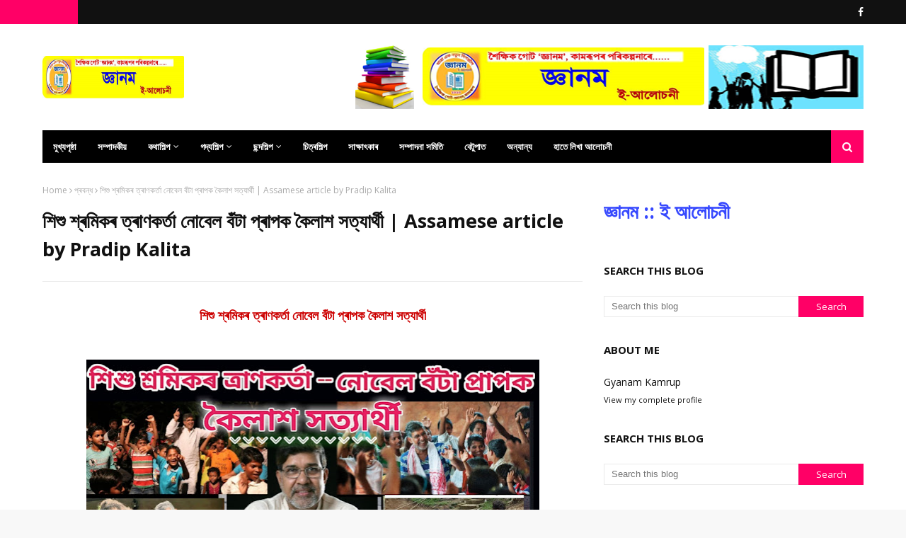

--- FILE ---
content_type: text/html; charset=UTF-8
request_url: https://www.gyanamkamrup.in/b/stats?style=BLACK_TRANSPARENT&timeRange=ALL_TIME&token=APq4FmD9Qn8nrjGoF_Zw9LT5QHwVR8jVMWVM1wK5E3BIGYRS9ssTWUzEcdgod9w-mZAXuzxh-vvrlsNKmvDpiiMMlfEWclhzTA
body_size: 33
content:
{"total":821446,"sparklineOptions":{"backgroundColor":{"fillOpacity":0.1,"fill":"#000000"},"series":[{"areaOpacity":0.3,"color":"#202020"}]},"sparklineData":[[0,100],[1,13],[2,16],[3,13],[4,12],[5,16],[6,17],[7,20],[8,29],[9,12],[10,14],[11,15],[12,11],[13,15],[14,17],[15,15],[16,22],[17,21],[18,16],[19,18],[20,16],[21,16],[22,20],[23,14],[24,10],[25,16],[26,17],[27,20],[28,17],[29,19]],"nextTickMs":87804}

--- FILE ---
content_type: text/javascript; charset=UTF-8
request_url: https://www.gyanamkamrup.in/feeds/posts/default/-/%E0%A6%AC%E0%A6%BF%E0%A6%A6%E0%A7%8D%E0%A6%AF%E0%A6%BE%E0%A7%B0%E0%A7%8D%E0%A6%A5%E0%A7%80%E0%A7%B0%20%E0%A6%AE%E0%A6%A8%E0%A7%B0%20%E0%A6%AC%E0%A6%A4%E0%A7%B0%E0%A6%BE?alt=json-in-script&max-results=2&callback=jQuery1124010970106344547248_1768751642319&_=1768751642320
body_size: 6135
content:
// API callback
jQuery1124010970106344547248_1768751642319({"version":"1.0","encoding":"UTF-8","feed":{"xmlns":"http://www.w3.org/2005/Atom","xmlns$openSearch":"http://a9.com/-/spec/opensearchrss/1.0/","xmlns$blogger":"http://schemas.google.com/blogger/2008","xmlns$georss":"http://www.georss.org/georss","xmlns$gd":"http://schemas.google.com/g/2005","xmlns$thr":"http://purl.org/syndication/thread/1.0","id":{"$t":"tag:blogger.com,1999:blog-2878197288414621499"},"updated":{"$t":"2026-01-17T17:30:20.611+05:30"},"category":[{"term":"অসমীয়া প্ৰবন্ধ"},{"term":"অসমীয়া কবিতা"},{"term":"প্ৰবন্ধ"},{"term":"কবিতা"},{"term":"১ম বছৰ-২য় সংখ্যা"},{"term":"১ম বছৰ-১ম সংখ্যা"},{"term":"চিত্ৰশিল্প"},{"term":"শিশু শিতান"},{"term":"১ম বছৰ-ষষ্ঠ সংখ্যা"},{"term":"১ম বছৰ-৩য় সংখ্যা"},{"term":"অন্যান্য"},{"term":"দ্বিতীয় বছৰ-১ম সংখ্যা"},{"term":"১ম বছৰ-৪ৰ্থ সংখ্যা"},{"term":"৩য় বছৰ ১ম সংখ্যা"},{"term":"৩য় বছৰ ৩য়  সংখ্যা"},{"term":"৩য় বছৰ ৪ৰ্থ সংখ্যা"},{"term":"১ম বছৰ-৫ম সংখ্যা"},{"term":"ইংৰাজী প্ৰবন্ধ"},{"term":"২য় বছৰ ৪ৰ্থ সংখ্যা"},{"term":"বিশেষ লেখা"},{"term":"হিন্দী কবিতা"},{"term":"গদ্যশিল্প"},{"term":"৩য় বছৰ ২য়  সংখ্যা"},{"term":"৪ৰ্থ বছৰ ১ম সংখ্যা"},{"term":"২য় বছৰ  ২য় সংখ্যা"},{"term":"চুটিগল্প"},{"term":"দ্বিতীয় বছৰ-৩য় সংখ্যা"},{"term":"৬ষ্ঠ বৰ্ষ ১ম সংখ্যা"},{"term":"হিন্দী প্ৰবন্ধ"},{"term":"৪ৰ্থ বছৰ ২য় সংখ্যা"},{"term":"বিদ্যাৰ্থীৰ শিতান"},{"term":"৫ম বছৰ-১ম সংখ্যা"},{"term":"৪ৰ্থ বছৰ ৪ৰ্থ সংখ্যা"},{"term":"৪ৰ্থ বছৰ ৩য়  সংখ্যা"},{"term":"অসমীয়া প্ৰৱন্ধ"},{"term":"২য় বছৰ ২য় সংখ্যা"},{"term":"৫ম বছৰ- ২য় সংখ্যা"},{"term":"বাংলা কবিতা"},{"term":"বাংলা প্ৰবন্ধ"},{"term":"অণুগল্প"},{"term":"সাক্ষাৎকাৰ"},{"term":"অসমীয়া গল্প"},{"term":"বেটুপাত"},{"term":"সাঁথৰ"},{"term":"গণিতৰ যাদু"},{"term":"সম্পাদকীয়"},{"term":"তত্বাৱধায়িকাৰ একলম"},{"term":"সম্পাদনা সমিতি"},{"term":"Interview"},{"term":"মহৎ লোকৰ বাণী"},{"term":"ইংৰাজী কবিতা"},{"term":"৫ম বছৰ ৩য় সংখ্যা"},{"term":"অসমীয়া  নাট"},{"term":"বিজ্ঞানৰ ইটো সিটো"},{"term":"গৱেষণাধৰ্মী"},{"term":"ধাৰাবাহিক লেখা"},{"term":"বিদ্যাৰ্থীৰ মনৰ বতৰা"},{"term":"মহৎলোকৰ বাণী"},{"term":"Editorial Board"},{"term":"কুইজ"},{"term":"শিক্ষাৰ্থীৰ চ'ৰা"},{"term":"Cover"},{"term":"দৃশ্য শ্ৰাব্য সমল"},{"term":"বিজ্ঞানৰ ইটো-সিটো"},{"term":"Editor in Charge"},{"term":"Editorial"},{"term":"২য় বছৰ-১ম সংখ্যা"},{"term":"৫ম বছৰ- ৩য় সংখ্যা"},{"term":"অনুবাদ সাহিত্য"},{"term":"গৱেষণাধৰ্মী ধাৰাবাহিক লেখা"},{"term":"ভ্ৰমণ সাহিত্য"},{"term":"শব্দ -শৃংখল"},{"term":"শুভেচ্ছাবাণী"},{"term":"শব্দ-শৃংখল"},{"term":"শিশু নাট"},{"term":"সম্পাদকীয়"},{"term":"২য় বছৰ১ম সংখ্যা"},{"term":"6th year 1st edition"},{"term":"English article"},{"term":"English poem"},{"term":"তত্ত্বাবধায়ক"},{"term":"প্ৰতিযোগিতা"},{"term":"বাংলা গল্প"},{"term":"শব্দ শৃখল"},{"term":"শিক্ষানুষ্ঠানৰ তথ্য"},{"term":"হাতে লিখা আলোচনী"},{"term":"হেৰাই যাব ওলোৱা সামগ্ৰী"},{"term":"২য় বছৰ"},{"term":"5th year 2nd Edition"},{"term":"5th year 3rd edition"},{"term":"অসমীয়া প্ৰবন্ধ১ম বছৰ-১ম সংখ্যা"},{"term":"ই-আলোচনী -জ্ঞানম  তত্বাৱধায়িকাৰ একলম"},{"term":"ইংৰাজী গল্প"},{"term":"ইংৰাজী প্ৰবন্ধ১ম বছৰ-১ম সংখ্যা"},{"term":"এটা শব্দত প্ৰকাশ কৰা"},{"term":"কৌতুক"},{"term":"জীৱনী মূলক সাহিত্য"},{"term":"জ্ঞানম PDF"},{"term":"প্ৰথম সংখ্যা"},{"term":"বাংলা চুটিগল্প"},{"term":"বিজ্ঞাপন"},{"term":"বড়ো কবিতা"},{"term":"বড়ো প্ৰবন্ধ"},{"term":"শৈক্ষিক সমল"},{"term":"শ্লোগান"},{"term":"২য় সংখ্যা"},{"term":"৩য় বছৰ -৪ৰ্থ সংখ্যা"},{"term":"৫ম বছৰ ৩য়  সংখ্যা"}],"title":{"type":"text","$t":"জ্ঞানম :: ই আলোচনী"},"subtitle":{"type":"html","$t":"যাত্ৰা এক নতুন দিগন্তলৈ........"},"link":[{"rel":"http://schemas.google.com/g/2005#feed","type":"application/atom+xml","href":"https:\/\/www.gyanamkamrup.in\/feeds\/posts\/default"},{"rel":"self","type":"application/atom+xml","href":"https:\/\/www.blogger.com\/feeds\/2878197288414621499\/posts\/default\/-\/%E0%A6%AC%E0%A6%BF%E0%A6%A6%E0%A7%8D%E0%A6%AF%E0%A6%BE%E0%A7%B0%E0%A7%8D%E0%A6%A5%E0%A7%80%E0%A7%B0+%E0%A6%AE%E0%A6%A8%E0%A7%B0+%E0%A6%AC%E0%A6%A4%E0%A7%B0%E0%A6%BE?alt=json-in-script\u0026max-results=2"},{"rel":"alternate","type":"text/html","href":"https:\/\/www.gyanamkamrup.in\/search\/label\/%E0%A6%AC%E0%A6%BF%E0%A6%A6%E0%A7%8D%E0%A6%AF%E0%A6%BE%E0%A7%B0%E0%A7%8D%E0%A6%A5%E0%A7%80%E0%A7%B0%20%E0%A6%AE%E0%A6%A8%E0%A7%B0%20%E0%A6%AC%E0%A6%A4%E0%A7%B0%E0%A6%BE"},{"rel":"hub","href":"http://pubsubhubbub.appspot.com/"},{"rel":"next","type":"application/atom+xml","href":"https:\/\/www.blogger.com\/feeds\/2878197288414621499\/posts\/default\/-\/%E0%A6%AC%E0%A6%BF%E0%A6%A6%E0%A7%8D%E0%A6%AF%E0%A6%BE%E0%A7%B0%E0%A7%8D%E0%A6%A5%E0%A7%80%E0%A7%B0+%E0%A6%AE%E0%A6%A8%E0%A7%B0+%E0%A6%AC%E0%A6%A4%E0%A7%B0%E0%A6%BE\/-\/%E0%A6%AC%E0%A6%BF%E0%A6%A6%E0%A7%8D%E0%A6%AF%E0%A6%BE%E0%A7%B0%E0%A7%8D%E0%A6%A5%E0%A7%80%E0%A7%B0+%E0%A6%AE%E0%A6%A8%E0%A7%B0+%E0%A6%AC%E0%A6%A4%E0%A7%B0%E0%A6%BE?alt=json-in-script\u0026start-index=3\u0026max-results=2"}],"author":[{"name":{"$t":"Gyanam Kamrup"},"uri":{"$t":"http:\/\/www.blogger.com\/profile\/00489283915252363598"},"email":{"$t":"noreply@blogger.com"},"gd$image":{"rel":"http://schemas.google.com/g/2005#thumbnail","width":"16","height":"16","src":"https:\/\/img1.blogblog.com\/img\/b16-rounded.gif"}}],"generator":{"version":"7.00","uri":"http://www.blogger.com","$t":"Blogger"},"openSearch$totalResults":{"$t":"8"},"openSearch$startIndex":{"$t":"1"},"openSearch$itemsPerPage":{"$t":"2"},"entry":[{"id":{"$t":"tag:blogger.com,1999:blog-2878197288414621499.post-8416903852085283068"},"published":{"$t":"2021-06-21T21:05:00.029+05:30"},"updated":{"$t":"2021-07-11T00:06:20.214+05:30"},"category":[{"scheme":"http://www.blogger.com/atom/ns#","term":"বিদ্যাৰ্থীৰ মনৰ বতৰা"},{"scheme":"http://www.blogger.com/atom/ns#","term":"১ম বছৰ-ষষ্ঠ সংখ্যা"}],"title":{"type":"text","$t":"বিদ্যাৰ্থীৰ মনৰ বতৰা - প্ৰিয়মজ্যোতি দাস "},"content":{"type":"html","$t":"\u003Cp\u003E\u003C\/p\u003E\u003Cp class=\"MsoNormal\" style=\"line-height: normal; text-align: center;\"\u003E\u003Cspan style=\"color: #cc0000; font-size: x-large;\"\u003E\u003Cb\u003E\u003Cspan style=\"font-family: Asomiya_Rohini;\"\u003E \u003C\/span\u003E\u003Cspan style=\"font-family: Asomiya_Rohini;\"\u003Eবিদ্যাৰ্থীৰ মনৰ বতৰা\u003C\/span\u003E\u003C\/b\u003E\u003C\/span\u003E\u003C\/p\u003E\u003Cp class=\"MsoNormal\" style=\"line-height: normal; text-align: center;\"\u003E\u003Cspan style=\"color: #cc0000; font-size: x-large;\"\u003E\u003Cb\u003E\u003C\/b\u003E\u003C\/span\u003E\u003C\/p\u003E\u003Cdiv class=\"separator\" style=\"clear: both; text-align: center;\"\u003E\u003Cspan style=\"color: #cc0000; font-size: x-large;\"\u003E\u003Cb\u003E\u003Ca href=\"https:\/\/blogger.googleusercontent.com\/img\/b\/R29vZ2xl\/AVvXsEiEHeMoMs1SV7jGyyrEzuLz_BHFVAyiC7OKe8XXQsIOaED7NUDUtNfnG2g846y7ESNSZt3CouU26hCcv2c_pUMGkPi-m8p3qvt8KmHs0RwcwM4fH3C916MEE-C9N-Q4Ejt7uD0ZYKVqirU\/s432\/%25E0%25A6%25AC%25E0%25A6%25BF%25E0%25A6%25A6%25E0%25A7%258D%25E0%25A6%25AF%25E0%25A6%25BE%25E0%25A7%25B0%25E0%25A7%258D%25E0%25A6%25A5%25E0%25A7%2580%25E0%25A7%25B0+%25E0%25A6%25AE%25E0%25A6%25A8%25E0%25A7%25B0+%25E0%25A6%25AC%25E0%25A6%25A4%25E0%25A7%25B0%25E0%25A6%25BE.jpg\" style=\"margin-left: 1em; margin-right: 1em;\"\u003E\u003Cimg border=\"0\" data-original-height=\"324\" data-original-width=\"432\" height=\"480\" src=\"https:\/\/blogger.googleusercontent.com\/img\/b\/R29vZ2xl\/AVvXsEiEHeMoMs1SV7jGyyrEzuLz_BHFVAyiC7OKe8XXQsIOaED7NUDUtNfnG2g846y7ESNSZt3CouU26hCcv2c_pUMGkPi-m8p3qvt8KmHs0RwcwM4fH3C916MEE-C9N-Q4Ejt7uD0ZYKVqirU\/w640-h480\/%25E0%25A6%25AC%25E0%25A6%25BF%25E0%25A6%25A6%25E0%25A7%258D%25E0%25A6%25AF%25E0%25A6%25BE%25E0%25A7%25B0%25E0%25A7%258D%25E0%25A6%25A5%25E0%25A7%2580%25E0%25A7%25B0+%25E0%25A6%25AE%25E0%25A6%25A8%25E0%25A7%25B0+%25E0%25A6%25AC%25E0%25A6%25A4%25E0%25A7%25B0%25E0%25A6%25BE.jpg\" width=\"640\"\u003E\u003C\/a\u003E\u003C\/b\u003E\u003C\/span\u003E\u003C\/div\u003E\u003Cp\u003E\u003C\/p\u003E\u003Cp class=\"MsoNormal\" style=\"line-height: normal; mso-margin-bottom-alt: auto; mso-margin-top-alt: auto;\"\u003E\u003Cspan style=\"color: #3d85c6;\"\u003E\u003Cspan style=\"background: white; font-family: Asomiya_Rohini; font-size: 15pt;\"\u003Eনমস্কাৰ, \u003Cspan\u003E\u003C\/span\u003E\u003C\/span\u003E\u003C\/span\u003E\u003C\/p\u003E\u003Ca href=\"https:\/\/www.gyanamkamrup.in\/2021\/06\/from-students-perspective.html#more\"\u003Eআগলৈ পঢ়ক »\u003C\/a\u003E"},"link":[{"rel":"replies","type":"application/atom+xml","href":"https:\/\/www.gyanamkamrup.in\/feeds\/8416903852085283068\/comments\/default","title":"Post Comments"},{"rel":"replies","type":"text/html","href":"https:\/\/www.gyanamkamrup.in\/2021\/06\/from-students-perspective.html#comment-form","title":"0 Comments"},{"rel":"edit","type":"application/atom+xml","href":"https:\/\/www.blogger.com\/feeds\/2878197288414621499\/posts\/default\/8416903852085283068"},{"rel":"self","type":"application/atom+xml","href":"https:\/\/www.blogger.com\/feeds\/2878197288414621499\/posts\/default\/8416903852085283068"},{"rel":"alternate","type":"text/html","href":"https:\/\/www.gyanamkamrup.in\/2021\/06\/from-students-perspective.html","title":"বিদ্যাৰ্থীৰ মনৰ বতৰা - প্ৰিয়মজ্যোতি দাস "}],"author":[{"name":{"$t":"Gyanam Kamrup"},"uri":{"$t":"http:\/\/www.blogger.com\/profile\/00489283915252363598"},"email":{"$t":"noreply@blogger.com"},"gd$image":{"rel":"http://schemas.google.com/g/2005#thumbnail","width":"16","height":"16","src":"https:\/\/img1.blogblog.com\/img\/b16-rounded.gif"}}],"media$thumbnail":{"xmlns$media":"http://search.yahoo.com/mrss/","url":"https:\/\/blogger.googleusercontent.com\/img\/b\/R29vZ2xl\/AVvXsEiEHeMoMs1SV7jGyyrEzuLz_BHFVAyiC7OKe8XXQsIOaED7NUDUtNfnG2g846y7ESNSZt3CouU26hCcv2c_pUMGkPi-m8p3qvt8KmHs0RwcwM4fH3C916MEE-C9N-Q4Ejt7uD0ZYKVqirU\/s72-w640-h480-c\/%25E0%25A6%25AC%25E0%25A6%25BF%25E0%25A6%25A6%25E0%25A7%258D%25E0%25A6%25AF%25E0%25A6%25BE%25E0%25A7%25B0%25E0%25A7%258D%25E0%25A6%25A5%25E0%25A7%2580%25E0%25A7%25B0+%25E0%25A6%25AE%25E0%25A6%25A8%25E0%25A7%25B0+%25E0%25A6%25AC%25E0%25A6%25A4%25E0%25A7%25B0%25E0%25A6%25BE.jpg","height":"72","width":"72"},"thr$total":{"$t":"0"}},{"id":{"$t":"tag:blogger.com,1999:blog-2878197288414621499.post-5949081779254288021"},"published":{"$t":"2021-01-07T20:34:00.004+05:30"},"updated":{"$t":"2021-07-10T23:32:14.636+05:30"},"category":[{"scheme":"http://www.blogger.com/atom/ns#","term":"বিদ্যাৰ্থীৰ মনৰ বতৰা"},{"scheme":"http://www.blogger.com/atom/ns#","term":"বিদ্যাৰ্থীৰ শিতান"},{"scheme":"http://www.blogger.com/atom/ns#","term":"১ম বছৰ-৩য় সংখ্যা"}],"title":{"type":"text","$t":"বিদ্যাৰ্থীৰ মনৰ বতৰা | Ratul Khan 1st Position holder of AHM Exam 2012"},"content":{"type":"html","$t":"\u003Ch2 style=\"text-align: center;\"\u003E\u003Cspan style=\"background-color: white; font-family: Asomiya_Rohini;\"\u003E\u003Cspan style=\"color: #cc0000; font-size: x-large;\"\u003Eবিদ্যাৰ্থীৰ মনৰ বতৰা\u003C\/span\u003E\u003C\/span\u003E\u003C\/h2\u003E\n\n\u003Cdiv class=\"separator\" style=\"clear: both; text-align: center;\"\u003E\u003Ca href=\"https:\/\/blogger.googleusercontent.com\/img\/b\/R29vZ2xl\/AVvXsEhGeZUrMpxda1FVx00qUYMAG0bZcRWQeGoViL531BSeNOtAmUaY6zCDBKayx2u4CTFcEwXP9q9u15wEFFeepqFOmwiXarwtfJwJ6A48dJiy0VGf5VDWCJKJIDOn0-5tHRW9WVnalvImoC0\/s1280\/%25E0%25A6%25AC%25E0%25A6%25BF%25E0%25A6%25A6%25E0%25A7%258D%25E0%25A6%25AF%25E0%25A6%25BE%25E0%25A7%25B0%25E0%25A7%258D%25E0%25A6%25A5%25E0%25A7%2580%25E0%25A7%25B0+%25E0%25A6%25AE%25E0%25A6%25A8%25E0%25A7%25B0+%25E0%25A6%25AC%25E0%25A6%25A4%25E0%25A7%25B0%25E0%25A6%25BE.jpg\" style=\"margin-left: 1em; margin-right: 1em;\"\u003E\u003Cimg alt=\"বিদ্যাৰ্থীৰ মনৰ বতৰা\" border=\"0\" data-original-height=\"721\" data-original-width=\"1280\" height=\"180\" src=\"https:\/\/blogger.googleusercontent.com\/img\/b\/R29vZ2xl\/AVvXsEhGeZUrMpxda1FVx00qUYMAG0bZcRWQeGoViL531BSeNOtAmUaY6zCDBKayx2u4CTFcEwXP9q9u15wEFFeepqFOmwiXarwtfJwJ6A48dJiy0VGf5VDWCJKJIDOn0-5tHRW9WVnalvImoC0\/w320-h180\/%25E0%25A6%25AC%25E0%25A6%25BF%25E0%25A6%25A6%25E0%25A7%258D%25E0%25A6%25AF%25E0%25A6%25BE%25E0%25A7%25B0%25E0%25A7%258D%25E0%25A6%25A5%25E0%25A7%2580%25E0%25A7%25B0+%25E0%25A6%25AE%25E0%25A6%25A8%25E0%25A7%25B0+%25E0%25A6%25AC%25E0%25A6%25A4%25E0%25A7%25B0%25E0%25A6%25BE.jpg\" title=\"বিদ্যাৰ্থীৰ মনৰ বতৰা\" width=\"320\" \/\u003E\u003C\/a\u003E\u003C\/div\u003E\u003Cp class=\"MsoNormal\"\u003E\u003Cspan style=\"font-family: Asomiya_Rohini; font-size: 14.0pt; line-height: 115%;\"\u003E\n\u003Cbr \/\u003E\n\u003Cspan style=\"background: white;\"\u003E\u003Cspan style=\"color: #222222;\"\u003E\u0026nbsp; \u0026nbsp; \u0026nbsp; \u0026nbsp;\u0026nbsp;\u0026nbsp;\u003C\/span\u003E\u003Cspan style=\"color: #3d85c6;\"\u003Eনমস্কাৰ, মোৰ\nনাম ৰাতুল খান। মই কামৰূপ জিলাৰ আলিকাষ গাওঁৰ বাসিন্দা। সৰুৰে পৰা দেখি আহিছিলোঁ যে\nমেট্ৰিকত ভাল ফলাফল কৰা ছাত্র-ছাত্ৰীসকলে সমাজত বহু সন্মান পায়। তেওঁলোক উঠি অহা প্ৰজন্মৰ\nঅনুপ্ৰেৰণাৰ উৎস হিচাপে পৰিগণিত হয়। সেইবাবে মোৰ মন আছিল মেট্ৰিক পৰীক্ষাত ভাল ফলাফল\nকৰাৰ। মই দশম শ্ৰেণীত নিজক সম্পূৰ্ণৰূপে অধ্যয়নত আত্মসমৰ্পণ কৰি দিছিলোঁ। ভাল ফলাফল\nকৰাৰ মানসিকতাই মোক শুব দিয়া নাছিল। যথেষ্ট পৰিমাণে কষ্ট কৰিছিলোঁ। মোৰ মা-দেউতা, ছাৰ-বাইদেউ\nসকলেও যথেষ্ট সহায় কৰিছিল, উৎসাহিত কৰিছিল। শেষত সকলোৰে আশীৰ্বাদত ২০১২ চনৰ অসম হাইমাদ্ৰাছা\u0026nbsp;\nশিক্ষান্ত পৰীক্ষাত অসমৰ ভিতৰত প্ৰথম স্থান দখল কৰিবলৈ সক্ষম হৈছিলোঁ। যাৰ বাবে মই\nঅসম চৰকাৰৰ উদ্যোগত আয়োজিত \"NASA ভ্ৰমণ\" কাৰ্যসূচীৰ অধীনত NASA ভ্ৰমণ কৰিবলৈ\nসুযোগ লাভ কৰিছিলোঁ।\u003C\/span\u003E\u003C\/span\u003E\u003Cspan style=\"color: #3d85c6;\"\u003E\u003Cbr \/\u003E\n\u003Cbr \/\u003E\n\u003Cspan style=\"background: white;\"\u003E\u0026nbsp; \u0026nbsp; \u0026nbsp; \u0026nbsp; \u0026nbsp; ইমান কম বয়সত\nNASA ভ্ৰমণ কৰিবলৈ যোৱাটো মোৰ জীৱনৰ এক অন্যতম অভিজ্ঞতা আছিল। সৰুৰেপৰা আমি মহাকাশ\nসম্বন্ধীয় কথাবোৰ (যেনে Rocket, Satellite আদি) কিতাপৰ জৰিয়তে হে জানিবলৈ পাইছিলোঁ।\nআমেৰিকাৰ Kennedy Space Centre এই সকলোবোৰ নিজ চকুৰে দেখিবলৈ পাই সপোন দেখা যেন অনুভৱ\nহৈছিল। তাত দেখা পোৱা মহাকাশ সম্বন্ধীয় কৌশলসমূহে মোক বাৰুকৈয়ে আপ্লুত কৰিছিল।\u003C\/span\u003E\u003Cbr \/\u003E\n\u003Cbr \/\u003E\n\u003Cspan style=\"background: white;\"\u003E\u0026nbsp; \u0026nbsp; \u0026nbsp; \u0026nbsp; \u0026nbsp; \u0026nbsp;আমি আমেৰিকাত\nSpace Camp ত তিনিদিন থাকিবলৈ সুযোগ লাভ কৰিছিলোঁ। তাত মহাকাশ বিজ্ঞানৰ প্ৰশিক্ষণ দিয়া\nহয় যাতে ল'ৰা-ছোৱালীবিলাক মহাকাশ বিজ্ঞানৰ প্ৰতি আকৰ্ষিত হয়। তাত মহাকাশ সম্বন্ধীয়\nযথেষ্ট জ্ঞান লাভ কৰিবলৈ সক্ষম হৈছিলো যেনে- চন্দ্ৰত মহাকাশচাৰীবোৰে কেনেকৈ খোজ কাঢ়ে,\nৰকেট কেনেকৈ বনোৱা হয় আদি।\u003C\/span\u003E\u003Cbr \/\u003E\n\u003Cbr \/\u003E\n\u003Cspan style=\"background: white;\"\u003E\u0026nbsp; \u0026nbsp; \u0026nbsp; \u0026nbsp;আমেৰিকা ভ্ৰমণৰ পৰা এটা কথা\nঅনুধাৱন কৰিছিলোঁ যে মানৱ জাতি বহু পৰিমাণে উন্নতি কৰিছে। এই ভ্ৰমণে মোক অধ্যয়নৰ প্ৰতি\nআৰু বেছিকৈ আগ্ৰহী কৰি তুলিছিল। এইটো কথা স্পষ্ট ভাৱে অনুভৱ কৰিছিলোঁ যে কেৱল অধ্যয়ন\nবা পঢ়াশুনাৰ জৰিয়তেহে মানুহে অগ্ৰগতি লাভ কৰিব পাৰে। সমাজৰ উন্নতিত নিজৰ অৰিহণা যোগাবলৈ\nঅধ্যয়ন অতিকৈ আৱশ্যকীয়। এই ভ্ৰমণৰ দ্বাৰা মোৰ মনোভাৱ, চিন্তাশক্তিৰ পৰিৱৰ্তন হব ধৰিলে।\nজন্মভূমিখন আমিও আমেৰিকাৰ দৰে গঢ়িব পাৰোঁ, এইটো মনোভাৱ আৰু বিশ্বাস আহি গ'ল।\u003C\/span\u003E\u003Cbr \/\u003E\n\u003Cbr \/\u003E\n\u003Cspan style=\"background: white;\"\u003E\u0026nbsp; \u0026nbsp; \u0026nbsp; \u0026nbsp; \u0026nbsp;ইয়াৰ পিছত মই বিজ্ঞান\nবিষয়ত HS পঢ়িবলৈ লওঁ আৰু ২০১৪ ত HS পৰীক্ষা উত্তীৰ্ণ হওঁ। নতুন নতুন আৱিষ্কাৰ আদি জানিবৰ\nহেপাঁহ মোৰ সৰুৰে পৰাই আছিল। সেইবাবে মই পদাৰ্থ গঠনৰ একক পৰমাণুৰ পৰা আৰম্ভ কৰি মহাকাশ\nসম্বন্ধীয় অধিক জ্ঞান লাভ কৰাৰ উদ্দেশ্যেৰে পদাৰ্থ বিজ্ঞান(Physics) বিষয়ক গুৰু বিষয়(Major)\nহিচাপে লৈ স্নাতক শ্ৰেণীত নামভৰ্ত্তি কৰোঁ। ২০১৭ চনত মই প্ৰাগজ্যোতিষ মহাবিদ্যালয়ৰ\nপৰা পদাৰ্থ বিজ্ঞানত প্ৰথম শ্ৰেণীৰ প্ৰথম স্থান অধিকাৰ(সমগ্র গুৱাহাটী বিশ্ববিদ্যালয়ৰ\nভিতৰত) কৰিবলৈ সক্ষম হওঁ।\u003C\/span\u003E\u003Cbr \/\u003E\n\u003Cbr \/\u003E\n\u003Cspan style=\"background: white;\"\u003E\u0026nbsp; \u0026nbsp; \u0026nbsp; \u0026nbsp;পদাৰ্থ বিজ্ঞান অধ্যয়ন কৰাটো\nমোৰ বাবে এক নিচা আছিল যদিও মই প্ৰশাসনিক কাম কাজৰ প্ৰতিও সমানে আকৃষ্ট। দেশৰ বাবে\nকিবা এটা ভাল কাম কৰাৰ মানসিকতা মোৰ সদায় আছে, সেইবাবে মই গুৱাহাটী বিশ্ববিদ্যালয়ত\nস্নাতকোত্তৰ শ্ৰেণীত( পদাৰ্থ বিজ্ঞান বিভাগত) নামভৰ্ত্তি কৰোঁ যদিও ভাৰতীয় অসামৰিক\nসেৱাৰ পৰীক্ষা(UPSC) ত অৱতীৰ্ণ হোৱাৰ বাবে নিজাববীয়াকৈ প্ৰস্তুতি চলাই আছিলোঁ।\u003C\/span\u003E\u003Cbr \/\u003E\n\u003Cbr \/\u003E\n\u003Cspan style=\"background: white;\"\u003E\u0026nbsp; \u0026nbsp; \u0026nbsp; \u0026nbsp; ২০১৯ চনত মই প্ৰথম বিভাগত\nস্নাতকোত্তৰ ডিগ্ৰী লাভ কৰোঁ। ইয়াৰ পিছত মই মোৰ UPSC পৰীক্ষাৰ বাবে অধিক মনোনিৱেশ আৰু\nপ্ৰচেষ্টা চলোৱাৰ সময় পাইছোঁ আৰু ভবিষ্যতে এজন দক্ষ প্ৰশাসক হোৱাৰ লক্ষ্য আগত ৰাখি\nঅধ্যয়নত ব্ৰতী হৈ আছোঁ। মই ভাবোঁ একাগ্ৰতা আৰু মনোবল থাকিলে মানুহৰ অসম্ভৱ বোলা কোনো\nকাম নাথাকে। আমি মাথোঁ সময়ৰ সদব্যৱহাৰ কৰি অধ্যয়নক ছাত্র জীৱনৰ ব্ৰত হিচাপে লৈ নিজৰ\nকৰ্মত মনোনিবেশ কৰিব লাগে কাৰণ অসমীয়াত এষাৰ কথা আছে---\u003C\/span\u003E\u003Cbr \/\u003E\n\u003Cbr \/\u003E\n\u003Cspan style=\"background: white;\"\u003E\u0026nbsp; \u0026nbsp; \u0026nbsp;\"\u0026nbsp;যত্ন কৰিলে ৰত্ন পায়\"।\u003C\/span\u003E\u003Cbr \/\u003E\n\u003Cbr \/\u003E\n\u003Cspan style=\"background: white;\"\u003E\u0026nbsp; \u0026nbsp; \u0026nbsp; সদৌ শেষত মোৰ শৈক্ষিক জীৱন সন্দৰ্ভত\nএকলম লিখিবলৈ সুবিধা কৰি দিয়া বাবে আপোনালোকক ধন্যবাদ জনাইছোঁ আৰু আশা\u0026nbsp; কৰিছোঁ\nযাতে মোৰ অনুজসকলে আগন্তুক দিনত শিক্ষাৰ পোহৰেৰে অসম মাতৃ তথা আমাৰ দেশখনৰ ভালৰ বাবে\nনিশ্চয় অৰিহণা আগবঢ়াব।\u003C\/span\u003E\u003C\/span\u003E\u003Co:p\u003E\u003C\/o:p\u003E\u003C\/span\u003E\u003C\/p\u003E\n\n\u003Cp class=\"MsoNormal\" style=\"background: white; line-height: normal; margin-bottom: 0.0001pt; text-align: center;\"\u003E\u003Cspan style=\"color: #222222; font-family: Asomiya_Rohini; font-size: 14pt; mso-fareast-font-family: \u0026quot;Times New Roman\u0026quot;;\"\u003E\u003Co:p\u003E\u0026nbsp;\u003C\/o:p\u003E\u003C\/span\u003E\u003C\/p\u003E\n\n\u003Cp class=\"MsoNormal\" style=\"background: white; line-height: normal; margin-bottom: 0in;\"\u003E\u003Cspan style=\"font-family: Asomiya_Rohini; font-size: 14pt;\"\u003E\u003Cb\u003E\u003Cspan style=\"color: #ff00fe;\"\u003E\u003C\/span\u003E\u003C\/b\u003E\u003C\/span\u003E\u003C\/p\u003E\u003Cdiv class=\"separator\" style=\"clear: both; text-align: center;\"\u003E\u003Cb\u003E\u003Cspan style=\"color: #ff00fe;\"\u003E\u003Ca href=\"https:\/\/blogger.googleusercontent.com\/img\/b\/R29vZ2xl\/AVvXsEhOmVRdXFsmWWY1FXN6_3dE7F_8IeSezs33J5ZhDbPiE8763gmdl4y0bPROXCIkPXVY_B9BwKTwCiYNBk8yL6FlpfA9WjMpC53gAAVdMkWEUglcz0sQxEpfWynvhrUp17YYqd7rdPyRM8M\/s933\/Ratul+Khan.jpg\" style=\"clear: left; float: left; margin-bottom: 1em; margin-right: 1em;\"\u003E\u003Cimg border=\"0\" data-original-height=\"933\" data-original-width=\"720\" height=\"200\" src=\"https:\/\/blogger.googleusercontent.com\/img\/b\/R29vZ2xl\/AVvXsEhOmVRdXFsmWWY1FXN6_3dE7F_8IeSezs33J5ZhDbPiE8763gmdl4y0bPROXCIkPXVY_B9BwKTwCiYNBk8yL6FlpfA9WjMpC53gAAVdMkWEUglcz0sQxEpfWynvhrUp17YYqd7rdPyRM8M\/w154-h200\/Ratul+Khan.jpg\" width=\"154\" \/\u003E\u003C\/a\u003E\u003C\/span\u003E\u003C\/b\u003E\u003C\/div\u003E\u003Cb\u003E\u003Cspan style=\"color: #ff00fe;\"\u003Eৰাতুল খান\u003Co:p\u003E\u003C\/o:p\u003E\u003C\/span\u003E\u003C\/b\u003E\u003Cp\u003E\u003C\/p\u003E\n\n\u003Cp class=\"MsoNormal\" style=\"background: white; line-height: normal; margin-bottom: 0in;\"\u003E\u003Cspan style=\"font-family: Asomiya_Rohini; font-size: 14pt;\"\u003E\u003Cb\u003E\u003Cspan style=\"color: #ff00fe;\"\u003Eপ্ৰথম স্থান দখল\u003Co:p\u003E\u003C\/o:p\u003E\u003C\/span\u003E\u003C\/b\u003E\u003C\/span\u003E\u003C\/p\u003E\n\n\u003Cp class=\"MsoNormal\" style=\"background: white; line-height: normal; margin-bottom: 0in;\"\u003E\u003Cspan style=\"font-family: Asomiya_Rohini; font-size: 14pt;\"\u003E\u003Cb\u003E\u003Cspan style=\"color: #ff00fe;\"\u003Eঅসম হাইমাদ্ৰাছা\nশিক্ষান্ত পৰীক্ষা\u003Co:p\u003E\u003C\/o:p\u003E\u003C\/span\u003E\u003C\/b\u003E\u003C\/span\u003E\u003C\/p\u003E\n\n\u003Cp class=\"MsoNormal\" style=\"background: white; line-height: normal; margin-bottom: 0in;\"\u003E\u003Cspan style=\"font-family: Asomiya_Rohini; font-size: 14pt;\"\u003E\u003Cb\u003E\u003Cspan style=\"color: #ff00fe;\"\u003E২০১২ চন।\u003Co:p\u003E\u003C\/o:p\u003E\u003C\/span\u003E\u003C\/b\u003E\u003C\/span\u003E\u003C\/p\u003E\n\n\u003Cp class=\"MsoNormal\"\u003E\u003Cspan style=\"font-family: Asomiya_Rohini; font-size: 14pt; line-height: 115%;\"\u003E\u003Co:p\u003E\u003Cb\u003E\u003Cspan style=\"color: #ff00fe;\"\u003E\u0026nbsp;\u003C\/span\u003E\u003C\/b\u003E\u003C\/o:p\u003E\u003C\/span\u003E\u003C\/p\u003E\u003Cp class=\"MsoNormal\"\u003E\u003Cspan style=\"font-family: Asomiya_Rohini; font-size: 14pt; line-height: 115%;\"\u003E\u003Co:p\u003E\u003Cb\u003E\u003Cspan style=\"color: #ff00fe;\"\u003E\u003Cbr \/\u003E\u003C\/span\u003E\u003C\/b\u003E\u003C\/o:p\u003E\u003C\/span\u003E\u003C\/p\u003E\u003Cp class=\"MsoNormal\"\u003E\u003Cspan style=\"font-family: Asomiya_Rohini; font-size: 14pt; line-height: 115%;\"\u003E\u003Co:p\u003E\u003Cb\u003E\u003Cspan style=\"color: #ff00fe;\"\u003E\u003Cbr \/\u003E\u003C\/span\u003E\u003C\/b\u003E\u003C\/o:p\u003E\u003C\/span\u003E\u003C\/p\u003E\u003Cp class=\"MsoNormal\"\u003E\u003Cspan style=\"font-family: Asomiya_Rohini; font-size: 14pt; line-height: 115%;\"\u003E\u003Co:p\u003E\u003Cb\u003E\u003C\/b\u003E\u003C\/o:p\u003E\u003C\/span\u003E\u003C\/p\u003E\u003Cdiv class=\"separator\" style=\"clear: both; text-align: center;\"\u003E\u003Cspan style=\"font-family: Asomiya_Rohini; font-size: 14pt; line-height: 115%;\"\u003E\u003Cb\u003E\u003Ca href=\"https:\/\/blogger.googleusercontent.com\/img\/b\/R29vZ2xl\/AVvXsEg5OYrZyzB0tTXo2sAufqy7eATotVzJyZwzrhHPWiJvxvM1cYGIdso9LdPaaODriGlHUTBs9sFhQQfbZElN-8FUNopgudSeTngbFFHiXBtt7jIE59h27lt6r8U4viuSWdR6ddoboZ5R0K4\/s1280\/IMG-20210102-WA0057.jpg\" style=\"margin-left: 1em; margin-right: 1em;\"\u003E\u003Cimg border=\"0\" data-original-height=\"721\" data-original-width=\"1280\" src=\"https:\/\/blogger.googleusercontent.com\/img\/b\/R29vZ2xl\/AVvXsEg5OYrZyzB0tTXo2sAufqy7eATotVzJyZwzrhHPWiJvxvM1cYGIdso9LdPaaODriGlHUTBs9sFhQQfbZElN-8FUNopgudSeTngbFFHiXBtt7jIE59h27lt6r8U4viuSWdR6ddoboZ5R0K4\/s320\/IMG-20210102-WA0057.jpg\" width=\"320\" \/\u003E\u003C\/a\u003E\u003C\/b\u003E\u003C\/span\u003E\u003C\/div\u003E\u003Cspan style=\"font-family: Asomiya_Rohini; font-size: 14pt; line-height: 115%;\"\u003E\u003Cb\u003E\u003Cbr \/\u003E\u003Cspan style=\"color: #ff00fe;\"\u003E\u003Cbr \/\u003E\u003C\/span\u003E\u003C\/b\u003E\u003C\/span\u003E\u003Cp\u003E\u003C\/p\u003E"},"link":[{"rel":"replies","type":"application/atom+xml","href":"https:\/\/www.gyanamkamrup.in\/feeds\/5949081779254288021\/comments\/default","title":"Post Comments"},{"rel":"replies","type":"text/html","href":"https:\/\/www.gyanamkamrup.in\/2021\/01\/ratul-khan-1st-position-holder-of-ahm.html#comment-form","title":"1 Comments"},{"rel":"edit","type":"application/atom+xml","href":"https:\/\/www.blogger.com\/feeds\/2878197288414621499\/posts\/default\/5949081779254288021"},{"rel":"self","type":"application/atom+xml","href":"https:\/\/www.blogger.com\/feeds\/2878197288414621499\/posts\/default\/5949081779254288021"},{"rel":"alternate","type":"text/html","href":"https:\/\/www.gyanamkamrup.in\/2021\/01\/ratul-khan-1st-position-holder-of-ahm.html","title":"বিদ্যাৰ্থীৰ মনৰ বতৰা | Ratul Khan 1st Position holder of AHM Exam 2012"}],"author":[{"name":{"$t":"Gyanam Kamrup"},"uri":{"$t":"http:\/\/www.blogger.com\/profile\/00489283915252363598"},"email":{"$t":"noreply@blogger.com"},"gd$image":{"rel":"http://schemas.google.com/g/2005#thumbnail","width":"16","height":"16","src":"https:\/\/img1.blogblog.com\/img\/b16-rounded.gif"}}],"media$thumbnail":{"xmlns$media":"http://search.yahoo.com/mrss/","url":"https:\/\/blogger.googleusercontent.com\/img\/b\/R29vZ2xl\/AVvXsEhGeZUrMpxda1FVx00qUYMAG0bZcRWQeGoViL531BSeNOtAmUaY6zCDBKayx2u4CTFcEwXP9q9u15wEFFeepqFOmwiXarwtfJwJ6A48dJiy0VGf5VDWCJKJIDOn0-5tHRW9WVnalvImoC0\/s72-w320-h180-c\/%25E0%25A6%25AC%25E0%25A6%25BF%25E0%25A6%25A6%25E0%25A7%258D%25E0%25A6%25AF%25E0%25A6%25BE%25E0%25A7%25B0%25E0%25A7%258D%25E0%25A6%25A5%25E0%25A7%2580%25E0%25A7%25B0+%25E0%25A6%25AE%25E0%25A6%25A8%25E0%25A7%25B0+%25E0%25A6%25AC%25E0%25A6%25A4%25E0%25A7%25B0%25E0%25A6%25BE.jpg","height":"72","width":"72"},"thr$total":{"$t":"1"}}]}});